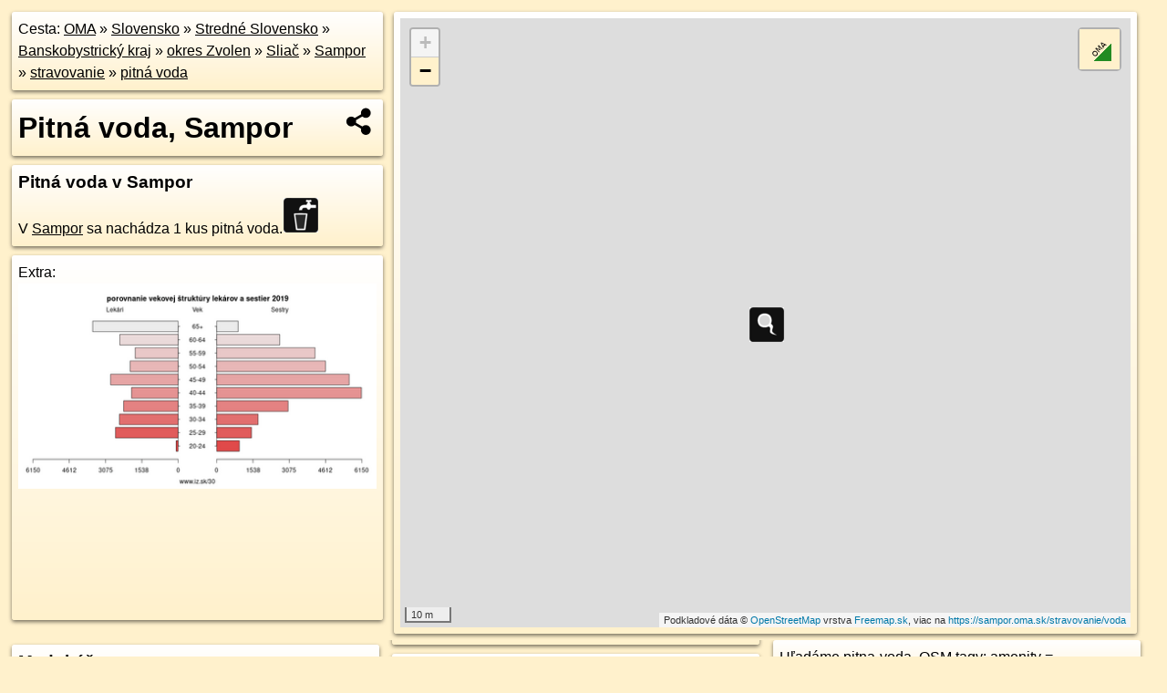

--- FILE ---
content_type: text/html; charset=UTF-8
request_url: https://sampor.oma.sk/stravovanie/voda
body_size: 4111
content:
<!DOCTYPE html>
<html lang="sk" dir="ltr">
<head>
	<title>Pitná voda, Sampor - oma.sk</title>
	<meta http-equiv="Content-Type" content="text/html; charset=utf-8">
	<meta name="keywords" content="Pitná voda, Sampor sampor, stravovanie, voda, voda na pitie, turistické trasy, cyklotrasy, pohoria Slovenska, cykloatlas, cyklistické trasy, cykloportál, turisticka mapa, V Sampor sa nachádza 1 kus pitná voda., oma.sk">
	<meta name="description" content="Pitná voda, Sampor. V Sampor sa nachádza 1 kus pitná voda. na OMA.sk, portál o trasách a regiónoch SR.">
	<meta property="og:description" content="Pitná voda, Sampor. V Sampor sa nachádza 1 kus pitná voda. na OMA.sk."><meta name="apple-mobile-web-app-title" content="Pitná voda, Sampor - oma.sk"><link rel="canonical" href="https://sampor.oma.sk/stravovanie/voda"><meta property="og:url" content="https://sampor.oma.sk/stravovanie/voda"><meta property="og:locale" content="sk_SK">
	<meta name="audience" content="All"><link rel="preconnect" href="https://data.oma.sk"><meta name="robots" content="INDEX,FOLLOW"><meta name="revisit-after" content="7 days"><meta name="author" content="OMA.sk"><meta name="rating" content="Safe for Kids">
	<meta name="theme-color" content="#FFF1CC">
	<meta property="og:image" content="https://data.oma.sk/img/poi/sampor.oma.sk-stravovanie-voda.jpg"><meta property="twitter:image" content="https://data.oma.sk/img/poi/sampor.oma.sk-stravovanie-voda.jpg"><meta property="twitter:card" content="summary_large_image">
	<meta property='og:title' content='Pitná voda, Sampor'>
	<link rel='manifest' href='https://sampor.oma.sk/manifest.json'>
	<meta name="viewport" content="width=device-width, initial-scale=1.0, maximum-scale=1, minimum-scale=1, user-scalable=no">
	<style>.box{box-sizing:border-box;height:auto;overflow:hidden;cursor:default;margin:5px;margin-bottom:10px;vertical-align:top;box-shadow:0 2px 4px rgba(0,0,0,0.55);border-radius:3px;padding:7px;position:relative;background:linear-gradient(#fff,#fff1cc);display:block;justify-self:start;grid-template-rows:1fr auto;break-inside:avoid;width:99%}div.expander{max-height:250px;overflow:hidden}div.fixedh{height:333px}.smallprint{font-size:.8em;line-height:120%}#popiselementu,#informacie{min-height:167px;height:400px}#zoznam,.minhei{min-height:167px}#navigacia{overflow:hidden;height:200px}body>.box{float:left}h2,h1{margin-top:.1em;margin-bottom:.2em;line-height:150%;text-decoration:none;min-height:48px}h2 a{text-decoration:none}h3,h4{margin:0;margin-bottom:4px;text-decoration:none}p{margin:0}a,a:hover{color:#000}.box img.foto{padding-left:1%;padding-bottom:1%;width:48%;height:105px;object-fit:none;object-position:center}img{border-style:none;max-width:100%}.erb{width:31%;float:right;margin:1%}.poiz{min-width:50px;height:38px;margin:1px;background-repeat:no-repeat;display:inline-block}.shareicon{background-image:url('https://data.oma.sk/img/share.png');background-size:contain;background-repeat:no-repeat;display:inline-block;min-width:32px;padding-left:3px;height:32px;margin:1px 1px 1px 1px;float:right}body{background-color:#fff1cc;height:98%;width:98%;max-width:2100px;min-width:98%;font-family:Tahoma,Geneva,sans-serif;line-height:150%;color:#000}html{height:100%;width:99%}.atlasimg h3{position:absolute;top:90px;left:20px;background-color:white;padding:2px 5px 2px 5px;z-index:3}.erb .stvorec{position:relative;display:block;padding-bottom:100%}.atlasimg a{position:relative;display:block;padding-bottom:53%}.atlasimg img,.stvorec img{position:absolute;top:0;left:0;width:100%;height:auto}div.smallmap,.poimap{width:100%;height:100%}.mapafull #omask{height:100%}@media all and (max-width:840px){body,.smallprint ul{line-height:230%}a.poiz{margin:5px}}@media all and (max-width:500px){.mapafull{width:89%;height:70%}.nemapafull,.fullw{width:89%}.atlasimg{height:100px;overflow:hidden}.atlasimg h3{top:70px;left:20px}}@media all and (min-width:501px) and (max-width:840px){.mapafull{width:92%;height:70%}.nemapafull,.fullw{width:92%}.atlasimg h3{top:75px;left:20px}.atlasimg{height:120px;overflow:hidden}}@media all and (min-width:840px) and (max-width:1000px){.nemapafull{width:30%}.mapafull{width:61%}}@media all and (min-width:1001px) and (max-width:1400px){.nemapafull{width:23%}.mapafull{width:73%}}@media all and (min-width:1401px) and (max-width:1850px){.nemapafull{width:18%}.mapafull{width:77%}}@media all and (min-width:1851px){.nemapafull{width:15%}.mapafull{width:81%}}@media all and (min-width:840px){.fullw{width:98%}.mapafull{height:95%}}.brickcontent{column-gap:10px;margin-top:5px;margin-bottom:10px}@media all and (max-width:1000px){.rightmap,.leftbox{width:100%}.rightmap{height:500px}}@media all and (min-width:1001px){.topbox{display:grid;width:100%;gap:7px;padding-bottom:7px}.rightmap{height:100%}}@media all and (max-width:500px){.brickcontent{column-count:1}}@media all and (min-width:501px) and (max-width:1000px){.brickcontent,.leftbox{column-count:2}.topbox{grid-template-columns:1fr 1fr}.leftbox .biggerbox{column-span:all}}@media all and (min-width:1401px){.leftbox{column-count:2}.leftbox .biggerbox{column-span:all}}@media all and (min-width:1001px) and (max-width:1400px){.brickcontent{column-count:3}.topbox{grid-template-columns:1fr 2fr}}@media all and (min-width:1401px) and (max-width:1850px){.brickcontent{column-count:4}.topbox{grid-template-columns:2fr 2fr}}@media all and (min-width:1851px){.brickcontent{column-count:5}.topbox{grid-template-columns:2fr 3fr}}h3.expand{width:100%}span.right{font-weight:bold;font-size:1.2em;text-align:right;position:absolute;right:5px}.headerclickable{cursor:pointer}#tooltip{min-height:2.7em}span.r2{min-height:2em}.bottom{position:absolute;bottom:0;height:auto;background:white}.blue{background:#8acde3;opacity:.9;font-size:18px;font-weight:bold}ul,ol{margin-top:0;margin-bottom:0;padding-left:20px}ol{padding-left:3em}ul{list-style-type:circle}img.foto-bigger,img.pocasie-img{width:100%}.twtr-tweet-text{font-size:125%}div.box>form>input.search,div.box>input.search,#redir{width:98%;margin:4px;padding:4px;border:#000 1px solid;border-radius:3px;padding-right:0;padding-left:0;margin-top:4px;margin-bottom:4px;background-color:#fff1cc;color:#000;font-weight:bold}#navigacia path{fill:#fff1cc;stroke:#000;stroke-width:2px}#navigacia path:hover{fill:#fff}tr:nth-child(even){background:#fff1cc}tr:nth-child(odd){background:#fff}iframe{scrolling:no;frameborder:0;border:0;overflow:hidden;width:100%;height:400px}a,button{touch-action:manipulation}</style>
	<link rel="apple-touch-icon" type="image/png" href="https://data.oma.sk/img/t/180/erby/erb-sliac.oma.sk.png" sizes="180x180">
	<link rel="icon" type="image/png" href="https://data.oma.sk/img/t/96/erby/erb-sliac.oma.sk.png" sizes="96x96"><link rel="icon" type="image/png" href="https://data.oma.sk/img/t/192/erby/erb-sliac.oma.sk.png" sizes="192x192"><link rel="icon" type="image/png" href="https://data.oma.sk/img/t/512/erby/erb-sliac.oma.sk.png" sizes="512x512">
	<meta name="msapplication-TileImage" content="https://data.oma.sk/img/t/144/erby/erb-sliac.oma.sk.png"><link rel="shortcut icon" href="https://sampor.oma.sk/favicon.ico"><link rel="icon" type="image/svg+xml" href="https://data.oma.sk/img/t/512/erby/erb-sliac.oma.sk.svg">
	<meta name="msapplication-config" content="https://sampor.oma.sk/browserconfig.xml"><meta name="msapplication-TileColor" content="#FFF1CC">
	<meta property="article:author" content="https://www.facebook.com/wwwOMAsk/"><meta name="twitter:site" content="@wwwOMAsk">
</head>
<body>
<div class='topbox'>
 <div class='leftbox'>
<p class='box biggerbox'>Cesta: <a href='https://www.oma.sk'>OMA</a> &raquo; <a href="https://slovensko.oma.sk/" title="sr Slovensko">Slovensko</a> &raquo; <a href="https://stredne-slovensko.oma.sk/" title="nuts2 Stredné Slovensko">Stredné Slovensko</a> &raquo; <a href="https://banskobystricky-kraj.oma.sk/" title="kraj Banskobystrický kraj">Banskobystrický kraj</a> &raquo; <a href="https://okres-zvolen.oma.sk/" title="okres okres Zvolen">okres Zvolen</a> &raquo; <a href="https://sliac.oma.sk/" title="obec Sliač">Sliač</a> &raquo; <a href="https://sampor.oma.sk/" title="obec Sampor">Sampor</a> &raquo; <a href='https://sampor.oma.sk/stravovanie'>stravovanie</a> &raquo; <a href='https://sampor.oma.sk/stravovanie/voda'>pitná voda</a></p>
<h1 class='box biggerbox'>Pitná voda, Sampor</h1>
 <div class='box'><h3>Pitná voda v Sampor</h3>V <a href='https://sampor.oma.sk'>Sampor</a> sa nachádza 1&nbsp;kus pitná voda.<a  class='poiz ik-pitna-voda' href='https://www.oma.sk/stravovanie/voda' title='pitná voda na Slovensku'></a> </div>
<div id='popiselementu' class='box'><span class='lazy' data-loader='ajax' data-src='/js/rek.php?osm_id=-2265004'></span></div>
</div>
<div class='box rightmap'><div class='smallmap' id='omask'></div></div>
</div><div class='brickcontent'>
<div class="box poidata" data-lon="19.2067791" data-lat="48.6381517" id="n3376570676" data-ikona="pramen"><h3><a href="https://poi.oma.sk/n3376570676">Medokýš</a></h3>pitná voda, prameň, číslo ZV-25, <div class="adr"><a class="street-address" href="https://lukavica.zv.oma.sk/u/lukavicka/2">Lukavická <span class="popisne">2</span></a>, <span class="postal-code">962 31</span> <span class="locality">Lukavica, okres ZV</span></div> <span class="ikony-right"><a  class='poiz ik-pramen' href='https://www.oma.sk/priroda/pramen' title='prameň na Slovensku'></a> </span></div>
<div class='box'><h3><a href='https://sampor.oma.sk/stravovanie'><b>Podobné, Sampor:</b></a></h3><a href="https://sampor.oma.sk/stravovanie/voda" title="pitná voda v ">1x pitná voda</a></div>
<div class='box'>Hľadáme pitna-voda, OSM tagy: amenity = 'drinking_water' or natural = 'spring'.</div>
</div><div class='brickcontent'>
<div class='box atlasimg'><a href='https://sampor.oma.sk/stravovanie/voda'><img src='https://data.oma.sk/img/poi/sampor.oma.sk-stravovanie-voda.jpg' alt='Pitná voda, Sampor' loading='lazy' ></a></div>
<div class='box'><iframe class='lazy' title='facebook stránky' data-src='https://www.facebook.com/plugins/likebox.php?href=https://www.facebook.com/wwwOMAsk&amp;colorscheme=light&amp;show_faces=false&amp;stream=true&amp;header=false&amp;height=400&amp;scrolling=false&amp;border=0'></iframe></div>
<div class='box dbox smallprint'><h3>Viac o nás</h3><ul><li><a href='https://twitter.com/wwwOMAsk'>nájdete nás na twittri</a></li><li><a href='https://www.facebook.com/wwwOMAsk/'>alebo na faceboooku</a></li><li><a href='https://www.oma.sk/spravy/'>alebo aj v správach</a></li></ul></div>
<div class="box lazy minhei" data-loader="ajax" data-src="https://data.oma.sk/img/oma-hladaj.html"></div>
<div class='box dbox smallprint'><h3>Podpor projekt OMA:</h3><a href='https://sampor.oma.sk/stravovanie/voda'><img class='erb' src='https://data.oma.sk/img/qr/sampor.oma.sk/stravovanie/voda.png' alt='QR kód na túto stránku sampor.oma.sk stravovanie voda' loading='lazy'></a><p>Spojte sa s nami <a href='https://www.facebook.com/wwwOMAsk/' title='OMA.sk facebook stránka'>na facebooku</a>, <a href='https://www.facebook.com/sharer.php?u=https://sampor.oma.sk/stravovanie/voda&amp;t=Pitn%C3%A1+voda%2C+Sampor' title='zdieľať na Facebook' rel='nofollow'>zdieľajte túto stránku na Facebooku</a>, <a href='https://twitter.com/home?status=Pitn%C3%A1+voda%2C+Sampor%3A+https%3A%2F%2Fsampor.oma.sk%2Fstravovanie%2Fvoda' title='zdieľať na Twitter' rel='nofollow'>na Twittri</a>, alebo umiestnite odkaz na svoju stránku.</p><p>Ale hlavne doplňte dáta do Openstreetmap, články do wikipédie, ...</p> </div>
<div class='box smallprint'><h3>Zdroj dát</h3>Mapové údaje pochádzajú z <a href='https://www.openstreetmap.org/' rel='noopener'>www.OpenStreetMap.org</a>, databáza je prístupná pod licenciou <a href='https://www.openstreetmap.org/copyright' rel='noopener'>ODbL</a>. <a href='https://www.oma.sk/' title='OMA vie všetko'><img src='https://data.oma.sk/img/t/100/logo.png' data-retina='https://data.oma.sk/img/t/200/logo.png' alt='OMA logo' class='erb' loading='lazy'></a>Mapový podklad vytvára a aktualizuje <a href='https://www.freemap.sk/'>Freemap Slovakia (www.freemap.sk)</a>, šíriteľný pod licenciou CC-BY-SA. Fotky sme čerpali z galérie portálu freemap.sk, autori fotiek sú uvedení pri jednotlivých fotkách a sú šíriteľné pod licenciou CC a z wikipédie. Výškový profil trás čerpáme z <a href='https://www2.jpl.nasa.gov/srtm/'>SRTM</a>. Niečo vám chýba? <a href='https://wiki.openstreetmap.org/wiki/Sk:WikiProjekt_Slovensko' rel='noopener'>Pridajte to</a>. Sme radi, že tvoríte slobodnú wiki mapu sveta.</div>
<script src='https://data.oma.sk/img/oma-nomap2.js?v=4' defer></script>
</div></body></html>